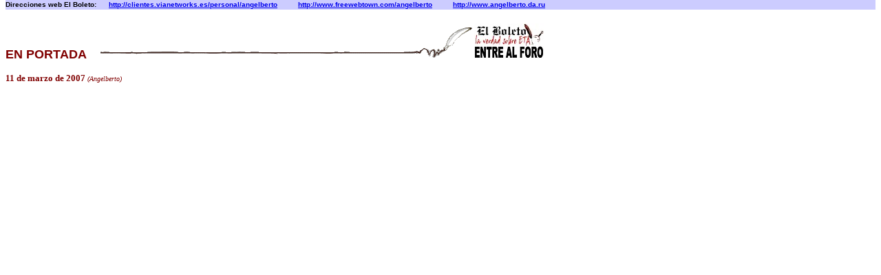

--- FILE ---
content_type: text/html
request_url: http://clientes.vianetworks.es/personal/angelberto/port20070311.htm
body_size: 38580
content:
<html xmlns:v="urn:schemas-microsoft-com:vml" xmlns:o="urn:schemas-microsoft-com:office:office" xmlns="http://www.w3.org/TR/REC-html40">

<head>
<title>Web El Boleto: Ayer, d�a 10, la mayor manifestaci�n c�vica de las �ltimas d�cadas contra las cesiones del Gobierno a ETA (11/03/07)</title>
<meta name="GENERATOR" content="Microsoft FrontPage 5.0">
<base target="_self">
<style>
<!--
 li.MsoNormal
	{mso-style-parent:"";
	margin-bottom:.0001pt;
	font-size:12.0pt;
	font-family:"Times New Roman";
	margin-left:0cm; margin-right:0cm; margin-top:0cm}
-->
</style>
<meta name="Microsoft Theme" content="none, default">
<meta name="Microsoft Border" content="none, default">
</head>



<body topmargin="0">

<table border="0" cellpadding="0" cellspacing="0" style="border-collapse: collapse" bordercolor="#111111" id="AutoNumber2" height="7552">
  <tr>
    <td height="14" bgcolor="#CCCCFF" width="1109">
    <span lang="es"><font face="Arial" size="1"><b>Direcciones web El Boleto:&nbsp;&nbsp;&nbsp;&nbsp;&nbsp;
    <a target="_top" href="http://clientes.vianetworks.es/personal/angelberto">http://clientes.vianetworks.es/personal/angelberto</a>&nbsp;&nbsp;&nbsp;&nbsp;&nbsp;&nbsp;&nbsp;&nbsp;&nbsp;
    <a target="_top" href="http://www.freewebtown.com/angelberto">http://www.freewebtown.com/angelberto</a>&nbsp;&nbsp;&nbsp;&nbsp;&nbsp;&nbsp;&nbsp;&nbsp;&nbsp;
    <a target="_top" href="http://www.angelberto.da.ru">http://www.angelberto.da.ru</a> </b>
    </font></span></td>
  </tr>
  <tr>
    <td height="19" width="1109">
    &nbsp;</td>
  </tr>
  <tr>
    <td height="90" width="1109">

<p align="justify"><span lang="es"><b><font face="Arial" size="4" color="#800000">EN </font></b>
</span><b><font face="Arial" color="#800000"><span lang="es"><font size="4">PORTADA</font>&nbsp;&nbsp;&nbsp;&nbsp; </span></font></b>
<img border="0" src="images/barra-pluma.gif" width="540" height="46"><span lang="es"><font face="Verdana" size="1" color="#800000"><i>
<a href="http://www.foros.net/Angelbertoes.html">
<img border="0" src="images/FORO.jpg" alt="Foro de debate de El Boleto - La verdad sobre ETA" width="101" height="51"></a></i></font></span></p>

<p align="justify"><span lang="es"><b>
<font face="Verdana" size="2" color="#800000">11 de marzo de 2007 </font></b>
<font face="Verdana" size="1" color="#800000"><i>(Angelberto)</i></font></span></p>

    </td>
  </tr>
  <tr>
    <td height="19" width="1109">
    &nbsp;</td>
  </tr>
  <tr>
    <td height="7313">

<p class="MsoNormal" style="text-align:justify">
<span style="font-weight: 700" lang="es">
<font face="Verdana" size="2" color="#000080">Ayer, d�a 10, la mayor manifestaci�n 
c�vica de 
las �ltimas d�cadas contra las cesiones del Gobierno a ETA </font></span></p>

<div align="center">
  <center>
<table border="0" cellpadding="0" cellspacing="5" style="border-collapse: collapse" bordercolor="#111111" id="AutoNumber5" width="353" height="100">
  <tr>
    <td align="center" colspan="2">
    <img border="0" src="images/070311-ManiPP01.jpg" width="709" height="250"></td>
  </tr>
  <tr>
    <td align="center">
    <img border="0" src="images/070311-ManiPP02.jpg" width="352" height="288"></td>
    <td align="center">
    <img border="0" src="images/070311-ManiPP03.jpg" width="352" height="288"></td>
  </tr>
  <tr>
    <td align="center" colspan="2">
    <p align="justify"><i><span lang="es"><font size="2" color="#800000">
			Pancarta principal de la manifestaci�n, con Rajoy en el centro, y 
    dos perspectivas de la multitudinaria manifestaci�n.</font></span></i></td>
  </tr>
  </table>
  </center>
</div>
<p class="MsoNormal" align="justify">
<span lang="es"><font size="2"><span style="font-family: Arial">Ayer, d�a 10 de 
marzo de 2007, se ha celebrado en Madrid una de las manifestaciones c�vicas m�s 
grandes de la democracia. Como es habitual, de nuevo hubo guerra de cifras de 
asistentes, y mientras la Comunidad de Madrid calculaba que hab�an asistido 
2.125.000 personas aproximadamente, el Gobierno de Zapatero asegur� que se 
hab�an manifestado exactamente 342.655. Sin duda alguna alguien se equivoca de 
un modo sustancial. De todos modos, e igual que he hecho con manifestaciones 
anteriores, me he limitado a sacar una media entre ambas cifras, para quedarme 
con una cantidad aproximada de 1.200.000 personas.</span></font></span></p>
<p class="MsoNormal" align="justify">
<span lang="es"><font size="2"><span style="font-family: Arial">De todos modos, 
lo que es evidente es que fue much�sima la gente, que de nuevo se ha movilizado 
contra esta nueva barbaridad cometida por Zapatero y que es absolutamente 
contraria a cualquier sentido de la l�gica, de la moral y de una pol�tica sana, 
porque no es de recibo que </span></font></span><font face="Arial">
    <a href="port20070308.htm"><font size="2"><span lang="es">un Gobierno ceda 
cobardemente ante el chantaje de unos terroristas</span></font></a></font><span lang="es"><font size="2"><span style="font-family: Arial">, 
que adem�s estaban pr�cticamente vencidos, y sin contar con el consentimiento de 
sus v�ctimas y de media Espa�a.</span></font></span></p>
<div align="left">
    <table border="0" cellpadding="0" cellspacing="5" style="border-collapse: collapse" bordercolor="#111111" width="100" id="AutoNumber6" align="left">
      <tr>
        <td width="100%"><img border="0" src="images/070311-ManiPP04.jpg" width="512" height="384"></td>
      </tr>
      <tr>
        <td width="100%"><i><span lang="es"><font size="2" color="#800000">
			Ortega Lara tambi�n estuvo en la manifestaci�n.</font></span></i></td>
      </tr>
</table>
</div>
<p class="MsoNormal" align="justify">
<span lang="es"><font face="Arial" size="2">La manifestaci�n fue convocada por 
el Partido Popular y a ella asistieron numerosos conocidos personajes, entre los 
que pudimos ver a <a href="lara.htm">Jos� Antonio Ortega Lara</a>, el 
funcionario de prisiones que fue secuestrado por ETA para chantajear al Gobierno 
de Felipe Gonz�lez, a cuyo chantaje no se dobleg� aquel partido socialista de 
entonces ni el posterior del Partido Popular, a pesar de que Ortega Lara 
permaneci� secuestrado en un oscuro, diminuto, h�medo e infecto zulo durante 532 
d�as, hasta que fue finalmente liberado por la Guardia Civil en la consecuci�n 
de una brillante investigaci�n policial de sus servicios de informaci�n.</font></span></p>
<p class="MsoNormal" align="justify">
<span lang="es"><font face="Arial" size="2">Cuando por fin fue liberado Ortega 
Lara, lo primero que dijo a las autoridades, demostrando una extraordinaria 
claridad de ideas, es que comprend�a perfectamente que el Gobierno no hubiese 
claudicado ante el chantaje terrorista.</font></span></p>
<p class="MsoNormal" align="justify">
<span lang="es"><font face="Arial" size="2">Es natural que cualquier persona 
medianamente inteligente d� por hecho que un Gobierno, por bananero que sea, 
jam�s puede claudicar ante las amenazas de unos delincuentes, porque de hacerlo 
as�, que a nadie le quepa ninguna duda que todos los delincuentes del mundo se 
pondr�n a la cola para conseguir cualquier tipo de prop�sito de ese Gobierno 
in�til a base de simples amenazas. No tardando mucho veremos una nueva amenaza 
al Gobierno de Zapatero, el cual, naturalmente, volver� a claudicar porque es un 
Gobierno que se sustenta b�sicamente en la cobard�a, aunque eso s�, debidamente 
aderezada con las m�s abyectas mentiras.</font></span></p>
    <div align="right">
      <table border="0" cellpadding="0" cellspacing="5" style="border-collapse: collapse" bordercolor="#111111" width="100" id="AutoNumber7" align="right">
        <tr>
          <td width="38"><img border="0" src="images/070311-ManiPP05.jpg" width="369" height="218"></td>
          <td width="47" rowspan="2">
          <img border="0" src="images/070311-ManiPP07.jpg" width="261" height="469"></td>
        </tr>
        <tr>
          <td width="38"><img border="0" src="images/070311-ManiPP06.jpg" width="369" height="246"></td>
        </tr>
        <tr>
          <td colspan="2"><i><span lang="es"><font size="2" color="#800000">
			Cientos de miles de personas llenaron las calles de Madrid al grito 
          de &quot;libertad&quot;.</font></span></i></td>
        </tr>
      </table>
</div>
<p class="MsoNormal" align="justify">
<span lang="es"><font face="Arial" size="2">Esta nueva movilizaci�n civil -la 
primera convocada por el Partido Popular- ha llenado las calles de Madrid de 
banderas nacionales y lazos azules, en representaci�n de un pa�s que no se rinde 
y que siempre estar� unido ante el terrorismo y ante todo aqu�l que pretenda 
destruir nuestra naci�n.</font></span></p>
<p class="MsoNormal" align="justify">
<span lang="es"><font face="Arial" size="2">Con esta nueva y masiva 
manifestaci�n, otra vez se ha vuelto a demostrar que esa &quot;soledad&quot; del PP a la 
que se refieren los socialistas y el resto de insignificantes partiduchos 
pol�ticos que le apoyan, en realidad no es tan real como ellos quisieran. Son 
muchos los millones de personas en Espa�a que dan su respaldo al Partido 
Popular, y cada d�a que pasa, Zapatero, Jos� Blanco y Rubalcaba con su bajeza 
moral y sus mentiras, consiguen que ese partido al que tanto odian est� 
multiplicando valiosamente sus adeptos. Como �stos nuevos socialistas que 
tenemos la desgracia de que nos gobiernen sigan en esta l�nea del odio y la 
mentira, estoy viendo venir otra mayor�a absoluta para el PP que, probablemente, 
se vuelva a quedar &quot;solo&quot; con su mayor�a absoluta... Pero es lo que yo digo: 
mejor solo que mal acompa�ado, y da exactamente igual tener mayor�a absoluta que 
no tenerla. Lo importante es ser consecuente con la realidad hist�rica y luchar 
para que los intereses de la mayor�a siempre prevalezcan sobre los intereses de 
las minor�as, porque hacerlo al contrario ser�a manifiestamente injusto.</font></span></p>
<p class="MsoNormal" align="justify">
<span lang="es"><font face="Arial" size="2">S� muy bien que Zapatero har� o�dos 
sordos a los gritos de la calle, porque su soberbia le impide reconocer sus 
errores, y estoy convencido de que a partir de ahora har� las cosas todav�a 
peor, pero en el fondo yo no creo que eso sea tan malo... Est� bien que Zapatero 
siga haci�ndolo todo al rev�s porque as� nos lo quitaremos antes de encima.
</font></span></p>
    <div align="center">
      <center>
      <table border="0" cellpadding="0" cellspacing="5" style="border-collapse: collapse" bordercolor="#111111" width="100" id="AutoNumber8">
        <tr>
          <td width="50%"><img border="0" src="images/070311-ManiPP08.jpg" width="369" height="247"></td>
          <td width="50%">
          <img border="0" src="images/070311-ManiPP09.jpg" width="369" height="247"></td>
        </tr>
        <tr>
          <td colspan="2"><i><span lang="es"><font size="2" color="#800000">
			Sin duda alguna los protagonistas de la manifestaci�n fueron los 
          lazos azules y las banderas.</font></span></i></td>
        </tr>
      </table>
      </center>
</div>
<p class="MsoNormal" style="text-align: justify; text-autospace: none">
<span style="font-weight: 700" lang="es">
<font face="Verdana" size="2" color="#000080">
<a name="Discurso de Rajoy al finalizar la manifestaci�n"></a>Discurso de Mariano Rajoy al 
finalizar la manifestaci�n</font></span></p>
<p class="MsoNormal" style="text-align: justify; text-autospace: none">
<font face="Arial"><span style="font-size: 10.0pt; font-weight:700">Gracias a 
todos por venir, y por pensar que este esfuerzo merec�a la pena.</span></font></p>
<p class="MsoNormal" style="text-align: justify; text-autospace: none">
<font face="Arial"><span style="font-size: 10.0pt; font-weight:700">Gracias 
por creer que las cosas no se arreglan solas, que sois necesarios y que Espa�a 
es responsabilidad de todos y de cada uno de nosotros.</span></font></p>
<p class="MsoNormal" style="text-align: justify; text-autospace: none">
<font face="Arial"><span style="font-size: 10.0pt; font-weight:700">Nos ha 
movilizado la torpeza de un Gobierno que se ha dejado coaccionar por un asesino 
y ha cedido.</span></font></p>
<p class="MsoNormal" style="text-align: justify; text-autospace: none">
<font face="Arial"><span style="font-size: 10.0pt; font-weight:700">Nos ha 
tra�do aqu� la injusticia cometida �contra todos los espa�oles� con un 
terrorista que no pide perd�n, que no se arrepiente, que nos desprecia y, para 
colmo, se r�e de nosotros con sus parodias de hospital.</span></font></p>
<div align="left">
    <table border="0" cellpadding="0" cellspacing="5" style="border-collapse: collapse" bordercolor="#111111" width="100" id="AutoNumber9" align="left">
      <tr>
        <td width="50%"><b><font size="2" face="Arial">
        <img border="0" src="images/070311-ManiPP10.jpg" width="271" height="424"></font></b></td>
        <td width="50%"><b><font size="2" face="Arial">
        <img border="0" src="images/070311-ManiPP11.jpg" width="283" height="424"></font></b></td>
      </tr>
      <tr>
        <td colspan="2"><i><span lang="es">
        <font size="2" color="#800000" face="Times New Roman">
			Hubo muchos carteles alusivos a la falsa huelga de hambre del </font></span>
        <font face="Times New Roman" size="2">
    <a href="port20070301.htm"><span lang="es">asesino</span></a></font><span lang="es"><font size="2" color="#800000" face="Times New Roman">
			liberado por Zapatero.</font></span></i></td>
      </tr>
</table>
</div>
<p class="MsoNormal" style="text-align: justify; text-autospace: none">
<font face="Arial"><span style="font-size: 10.0pt; font-weight:700">Nos ha 
tra�do aqu� la falta de gallard�a de un Gobierno que pretende disfrazar la 
humillaci�n con razones de pol�tica inteligente y la indignidad con excusas 
humanitarias.</span></font></p>
<p class="MsoNormal" style="text-align: justify; text-autospace: none">
<font face="Arial"><span style="font-size: 10.0pt; font-weight:700">Hemos 
venido para proclamar que la mayor�a de los espa�oles no estamos conformes; para 
que nadie pueda beneficiarse de nuestro silencio; para que nadie cuente con 
nuestra resignaci�n.</span></font></p>
<p class="MsoNormal" style="text-align: justify; text-autospace: none">
<font face="Arial"><span style="font-size: 10.0pt; font-weight:700">Hemos 
venido a decir NO a esa burla de la ambulancia y NO a todo lo que se oculta tras 
esta claudicaci�n.</span></font></p>
<p class="MsoNormal" style="text-align: justify; text-autospace: none">
<font face="Arial"><span style="font-size: 10.0pt; font-weight:700">Porque 
este gesto ha desenmascarado todos los disimulos. Ha dejado todas las 
intenciones a la vista. Ya no es posible ocultar lo que resulta evidente. Ahora 
sabemos por qu� se nos humilla ante los terroristas; por qu� el Gobierno es tan 
complaciente con sus portavoces; por qu� Batasuna �que es ilegal� recibe mejor 
trato que quienes respetamos las leyes. Ahora sabemos por qu� hab�a que retorcer 
las normas, trampear los procedimientos y enga�ar a los espa�oles para 
excarcelar a un terrorista insaciable.</span></font></p>
<p class="MsoNormal" style="text-align: justify; text-autospace: none">
<font face="Arial"><span style="font-size: 10.0pt; font-weight:700">Son 
compromisos previos, son exigencias que los terroristas imponen para que el 
Gobierno demuestre su buena voluntad hacia ellos. Es el peaje que paga el 
Gobierno para poder negociar.</span></font></p>
<p class="MsoNormal" style="text-align: justify; text-autospace: none">
<font face="Arial"><span style="font-size: 10.0pt; font-weight:700">Se ha 
pretendido embaucarnos con el pretexto de una paz enga�osa. Esa paz que lleva 
escrita en el rostro De Juana Chaos. La paz de Otegui. La paz de los canallas 
que colocaron la bomba en Barajas.</span></font></p>
    <div align="right">
      <table border="0" cellpadding="0" cellspacing="5" style="border-collapse: collapse" bordercolor="#111111" width="484" id="AutoNumber10" align="right">
        <tr>
          <td width="725"><b><font size="2" face="Arial">
          <img border="0" src="images/070311-ManiPP12.jpg" width="277" height="325"></font></b></td>
          <td width="314"><b><font size="2" face="Arial">
          <img border="0" src="images/070311-ManiPP13.jpg" width="283" height="325"></font></b></td>
        </tr>
        <tr>
          <td width="555" colspan="2">
          <b><font size="2" face="Arial">
          <img border="0" src="images/070311-ManiPP14.jpg" width="565" height="254"></font></b></td>
        </tr>
        <tr>
          <td width="555" colspan="2"><i><span lang="es">
          <font size="2" color="#800000" face="Times New Roman">
			Tambi�n hubo cr�ticas a Zapatero por su odio hacia las v�ctimas del 
          terrorismo.</font></span></i></td>
        </tr>
      </table>
</div>
<p class="MsoNormal" style="text-align: justify; text-autospace: none">
<font face="Arial"><span style="font-size: 10.0pt; font-weight:700">ETA no 
nos dejar� en paz. No se arrepiente de nada. No renuncia a nada. Quiere Navarra, 
quiere la amnist�a, quiere la independencia. Nunca se conformar� con menos.</span></font></p>
<p class="MsoNormal" style="text-align: justify; text-autospace: none">
<font face="Arial"><span style="font-size: 10.0pt; font-weight:700">Mientras 
se le consienta, seguir� y seguir� hasta lograr su prop�sito, hasta que 
renunciemos a la raz�n, a la justicia, a la dignidad, en definitiva, hasta que 
nos rindamos.</span></font></p>
<p class="MsoNormal" style="text-align: justify; text-autospace: none">
<font face="Arial"><span style="font-size: 10.0pt; font-weight:700">Tampoco 
renunciar� jam�s a su capacidad de coacci�n, de chantaje, de intimidaci�n.</span></font></p>
<p class="MsoNormal" style="text-align: justify; text-autospace: none">
<font face="Arial"><span style="font-size: 10.0pt; font-weight:700">Todo esto lo sabe el 
Gobierno. Pese a ello, siendo evidente que ETA no pensaba dejar las armas, busc� 
su trato. Siendo evidente que ETA pretend�a obtener con el alto el fuego los 
mismos beneficios que reclamaba con las armas, busc� su trato. Siendo evidente 
que ETA se reservaba el derecho de dialogar con bombas, busc� su trato.</span></font></p>
<p class="MsoNormal" style="text-align: justify; text-autospace: none">
<font face="Arial"><span style="font-size: 10.0pt; font-weight:700">Un trato 
delirante porque pretender que los criminales se apacig�en mediante concesiones 
es tan absurdo como apagar un incendio con le�a. Cuanto m�s echemos, m�s nos 
pedir�. Cuanto m�s obtengan, m�s querr�n. No se detendr�n hasta obtener todo lo 
que piden.</span></font></p>
<p class="MsoNormal" style="text-align: justify; text-autospace: none">
<font face="Arial"><span style="font-size: 10.0pt; font-weight:700">ETA no 
quiere la paz. Busca la victoria. Ha descubierto un Gobierno d�bil y quiere 
aprovechar la ocasi�n.</span></font></p>
<p class="MsoNormal" style="text-align: justify; text-autospace: none">
<font face="Arial"><span style="font-size: 10.0pt; font-weight:700">Quien 
cede una vez ante ellos se condena a seguir cediendo o a tener que combatirlos 
cuando sea demasiado tarde. Por eso es preferible tener el coraje de hacerles 
frente desde el principio, sin debilitar nuestra fuerza, sin fortalecer al 
principal enemigo de nuestra libertad.</span></font></p>
<div align="left">
    <table border="0" cellpadding="0" cellspacing="5" style="border-collapse: collapse" bordercolor="#111111" width="100" id="AutoNumber11" align="left">
      <tr>
        <td width="47%"><b><font size="2" face="Arial">
        <img border="0" src="images/070311-ManiPP15.jpg" width="283" height="227"></font></b></td>
        <td width="53%" rowspan="2">
        <b><font size="2" face="Arial">
        <img border="0" src="images/070311-ManiPP17.jpg" width="289" height="444"></font></b></td>
      </tr>
      <tr>
        <td width="47%"><b><font size="2" face="Arial">
        <img border="0" src="images/070311-ManiPP16.jpg" width="283" height="212"></font></b></td>
      </tr>
      <tr>
        <td width="100%" colspan="2">
        <p align="justify"><i><span lang="es">
        <font size="2" color="#800000" face="Times New Roman">
			Se record� a las v�ctimas de De Juana Chaos, y algunos socialistas 
        recordaron a Zapatero que est� haciendo las cosas extremadamente mal.</font></span></i></td>
      </tr>
</table>
</div>
<p class="MsoNormal" style="text-align: justify; text-autospace: none">
<font face="Arial"><span style="font-size: 10.0pt; font-weight:700">El 
Gobierno est� cogido en una trampa en la que �l mismo se ha metido y de la que 
no sabe salir. Por eso se asusta cuando un terrorista no come. Y se asusta 
cuando se le piden explicaciones. Y se asusta cuando los espa�oles sacamos 
nuestra indignaci�n, serena y democr�tica, a la calle.</span></font></p>
<p class="MsoNormal" style="text-align: justify; text-autospace: none">
<font face="Arial"><span style="font-size: 10.0pt; font-weight:700">Se ha 
equivocado. Est� en un callej�n sin salida y debe rectificar, pero no se atreve 
porque lo que m�s le asusta es tener que reconocer su error.</span></font></p>
<p class="MsoNormal" style="text-align: justify; text-autospace: none">
<font face="Arial"><span style="font-size: 10.0pt; font-weight:700">Millones 
de personas le han pedido en la calle que rectifique, pero no hace caso.</span></font></p>
<p class="MsoNormal" style="text-align: justify; text-autospace: none">
<font face="Arial"><span style="font-size: 10.0pt; font-weight:700">Le hemos 
tendido la mano muchas veces y se nos ha rechazado siempre. Hemos querido ayudar 
y se ha despreciado nuestra ayuda.</span></font></p>
<p class="MsoNormal" style="text-align: justify; text-autospace: none">
<font face="Arial"><span style="font-size: 10.0pt; font-weight:700">Por eso 
estamos aqu�. Es hora de que los espa�oles hablen. Tenemos que impedir que las 
cosas contin�en por este camino delirante. Necesitamos una pol�tica 
antiterrorista seria. Una pol�tica dise�ada para perseguir a los terroristas, no 
para poner zancadillas a los espa�oles que no aplauden al Gobierno.</span></font></p>
<p class="MsoNormal" style="text-align: justify; text-autospace: none">
<font face="Arial"><span style="font-size: 10.0pt; font-weight:700">Quiero 
que este acto quede como testimonio de un pueblo que sabe que s�lo siendo fiel a 
sus valores podr� construir el mejor futuro.</span></font></p>
<p class="MsoNormal" style="text-align: justify; text-autospace: none">
<font face="Arial"><span style="font-size: 10.0pt; font-weight:700">De un 
pueblo que sabe que entre el terrorismo y la democracia no hay caminos de 
encuentro y que uno de los dos debe prevalecer a costa del otro. Y que, desde 
luego, quiere que prevalezca la democracia.</span></font></p>
    <div align="right">
      <table border="0" cellpadding="0" cellspacing="5" style="border-collapse: collapse" bordercolor="#111111" width="100" id="AutoNumber12" align="right">
        <tr>
          <td width="100%"><b><font size="2" face="Arial">
          <img border="0" src="images/070311-ManiPP18.jpg" width="512" height="350"></font></b></td>
        </tr>
        <tr>
          <td width="100%"><b><font size="2" face="Arial">
          <img border="0" src="images/070311-ManiPP19.jpg" width="512" height="321"></font></b></td>
        </tr>
        <tr>
          <td width="100%"><b><font size="2" face="Arial">
          <img border="0" src="images/070311-ManiPP20.jpg" width="512" height="395"></font></b></td>
        </tr>
        <tr>
          <td width="100%"><b><font size="2" face="Arial">
          <img border="0" src="images/070311-ManiPP21.jpg" width="512" height="353"></font></b></td>
        </tr>
        <tr>
          <td width="100%"><b><font size="2" face="Arial">
          <img border="0" src="images/070311-ManiPP22.jpg" width="512" height="339"></font></b></td>
        </tr>
        <tr>
          <td width="100%">
          <p align="justify"><i><span lang="es">
          <font size="2" color="#800000" face="Times New Roman">
			Carteles de todo tipo pusieron una nota gr�fica de la triste 
          realidad que vivimos en Espa�a desde que Zapatero se hizo Presidente 
          de rebote.</font></span></i></td>
        </tr>
      </table>
</div>
<p class="MsoNormal" style="text-align: justify; text-autospace: none">
<font face="Arial"><span style="font-size: 10.0pt; font-weight:700">De un 
pueblo que no quiere tener que contar un d�a que el terrorismo gan� una batalla 
en su pa�s.</span></font></p>
<p class="MsoNormal" style="text-align: justify; text-autospace: none">
<font face="Arial"><span style="font-size: 10.0pt; font-weight:700">Este es 
un acto de afirmaci�n y de esperanza. De afirmaci�n de lo que nos une a todos 
los que aqu� estamos y a muchos que no han podido estar: la democracia, la 
convivencia pac�fica, el aislamiento de los violentos, las ganas de construir 
juntos el futuro.</span></font></p>
<p class="MsoNormal" style="text-align: justify; text-autospace: none">
<font face="Arial"><span style="font-size: 10.0pt; font-weight:700">Todo el 
mundo sabe que hay otra manera de hacer las cosas, m�s digna, m�s justa, m�s 
eficaz. Hemos conocido mejores d�as en la lucha contra el terror.</span></font></p>
<p class="MsoNormal" style="text-align: justify; text-autospace: none">
<font face="Arial"><span style="font-size: 10.0pt; font-weight:700">Queremos 
recuperar la Espa�a que no se rend�a ante los terroristas, que no se humillaba 
ante el chantaje, que no premiaba a los asesinos, que no menospreciaba a las 
v�ctimas.</span></font></p>
<p class="MsoNormal" style="text-align: justify; text-autospace: none">
<font face="Arial"><span style="font-size: 10.0pt; font-weight:700">La Espa�a 
que consigui� que ETA no matara porque no pod�a matar, porque la est�bamos 
derrotando.</span></font></p>
<p class="MsoNormal" style="text-align: justify; text-autospace: none">
<font face="Arial"><span style="font-size: 10.0pt; font-weight:700">La Espa�a 
que acab� con el terrorismo callejero.</span></font></p>
<p class="MsoNormal" style="text-align: justify; text-autospace: none">
<font face="Arial"><span style="font-size: 10.0pt; font-weight:700">�Claro 
que hay otra manera de hacer las cosas!</span></font></p>
<p class="MsoNormal" style="text-align: justify; text-autospace: none">
<font face="Arial"><span style="font-size: 10.0pt; font-weight:700">Y tenemos 
derecho a reclamarla.</span></font></p>
<p class="MsoNormal" style="text-align: justify; text-autospace: none">
<font face="Arial"><span style="font-size: 10.0pt; font-weight:700">Queremos 
que la democracia gane y que ETA pierda.</span></font></p>
<p class="MsoNormal" style="text-align: justify; text-autospace: none">
<font face="Arial"><span style="font-size: 10.0pt; font-weight:700">Queremos 
que Batasuna desaparezca de nuestras calles, de nuestros telediarios y que ni 
sue�e con volver a los ayuntamientos.</span></font></p>
<p class="MsoNormal" style="text-align: justify; text-autospace: none">
<font face="Arial"><span style="font-size: 10.0pt; font-weight:700">Queremos 
que los terroristas sepan que no tienen nada que reclamarnos, que su �nico 
destino es la c�rcel y que nosotros todav�a sabemos distinguir con nitidez 
qui�nes son las personas decentes y qui�nes son los indeseables.</span></font></p>
<p class="MsoNormal" style="text-align: justify; text-autospace: none">
<font face="Arial"><span style="font-size: 10.0pt; font-weight:700">Los 
distinguimos muy bien. Por eso no nos olvidamos de las v�ctimas. A nosotros no 
nos estorban. Al contrario:</span></font></p>
<p class="MsoNormal" style="text-align: justify; text-autospace: none">
<font face="Arial"><span style="font-size: 10.0pt; font-weight:700">Son el 
mejor estandarte de nuestros valores; el testimonio vivo de nuestra fe en la 
democracia; representan el precio que hemos pagado por nuestra libertad; 
expresan nuestra respuesta al terrorismo; hacen saber que, ni con uno ni con mil 
muertos, lograr� nadie doblegar nuestros principios.</span></font></p>
<p class="MsoNormal" style="text-align: justify; text-autospace: none">
<font face="Arial"><span style="font-size: 10.0pt; font-weight:700">Dos 
personas, entre tantas otras que permanecen en nuestro recuerdo, simbolizan de 
forma eminente la voluntad de este pueblo de decir que NO al chantaje y al 
terror.</span></font></p>
<p class="MsoNormal" style="text-align: justify; text-autospace: none">
<font face="Arial"><span style="font-size: 10.0pt; font-weight:700">Una de 
ellas, Miguel �ngel Blanco, no puede estar hoy con nosotros. Pero a�n esta plaza 
de Col�n se estremece con el recuerdo del grito de m�s de un mill�n de gargantas 
que clamaron ��Basta ya!� tras su cruel asesinato. Y a�n nos estremece a todos 
el coraje c�vico de sus familiares ofreciendo su sacrificio por la derrota final 
del terrorismo.</span></font></p>
<p class="MsoNormal" style="text-align: justify; text-autospace: none">
<font face="Arial"><span style="font-size: 10.0pt; font-weight:700">La otra 
persona, Jos� Antonio Ortega Lara, s� est� hoy entre nosotros y su ejemplo de 
valor y sacrificio siguen siendo el mejor est�mulo para la resistencia c�vica de 
un pueblo.</span></font></p>
<p class="MsoNormal" style="text-align: justify; text-autospace: none">
<font face="Arial"><span style="font-size: 10.0pt; font-weight:700">El mejor 
camino para honrar a las v�ctimas es que volvamos a hacer las cosas como se 
hac�an cuando se hac�an bien. Las flores y los aplausos nunca sobran, pero como 
de verdad se les honra es defendiendo la raz�n que da sentido a su muerte. Se 
les honra defendiendo las ideas que sus asesinos condenan. Se les honra 
persiguiendo a sus perseguidores. Se les honra haciendo justicia. Nosotros les 
haremos justicia.</span></font></p>
<p class="MsoNormal" style="text-align: justify; text-autospace: none">
<font face="Arial"><span style="font-size: 10.0pt; font-weight:700">Esto es 
lo que queremos y esto es lo que nos ha tra�do aqu�: que el Gobierno rectifique, 
que se imponga la raz�n, que se aplique la ley y que sea el Gobierno el primero 
en respetarla.</span></font></p>
<p class="MsoNormal" style="text-align: justify; text-autospace: none">
<font face="Arial"><span style="font-size: 10.0pt; font-weight:700">No se si 
se nos escuchar� o nos responder�n con la arrogancia habitual, pero esta es 
nuestra posici�n y a ella convocamos a los espa�oles. Esta es nuestra tarea.</span></font></p>
<p class="MsoNormal" style="text-align: justify; text-autospace: none">
<font face="Arial"><span style="font-size: 10.0pt; font-weight:700">Un empe�o 
que est� por encima de diferencias ideol�gicas; por encima de partidos, por 
encima de rivalidades pol�ticas, porque afecta al inter�s com�n. Una tarea que 
exige el esfuerzo de todos y merece el apoyo de todos.</span></font></p>
<p class="MsoNormal" style="text-align: justify; text-autospace: none">
<font face="Arial"><span style="font-size: 10.0pt; font-weight:700">Porque no 
estamos hablando solamente del terrorismo. Ni siquiera principalmente. Estamos 
hablando de Espa�a, que es lo que nos ocultan detr�s de eso que llaman 
negociaciones.</span></font></p>
<p class="MsoNormal" style="text-align: justify; text-autospace: none">
<font face="Arial"><span style="font-size: 10.0pt; font-weight:700">�Con 
qui�n discute el Gobierno el futuro de Navarra, del Pa�s Vasco, de Espa�a? �Con 
los Navarros? No. �Con los espa�oles? No. �Lo discute con Batasuna, a 
escondidas, en secreto! �Con qu� derecho?</span></font></p>
<div align="left">
  <table border="0" cellpadding="0" cellspacing="5" style="border-collapse: collapse" bordercolor="#111111" width="100" id="AutoNumber14" align="left">
    <tr>
      <td width="100%"><img border="0" src="images/070311-ManiPP25.jpg" width="512" height="341"></td>
    </tr>
    <tr>
      <td width="100%"><img border="0" src="images/070311-ManiPP26.jpg" width="512" height="341"></td>
    </tr>
    <tr>
      <td width="100%"><i><span lang="es">
          <font size="2" color="#800000" face="Times New Roman">
			Rajoy y sus colaboradores disfrutan del extraordinario triunfo de su 
      convocatoria.</font></span></i></td>
    </tr>
  </table>
</div>
<p class="MsoNormal" style="text-align: justify; text-autospace: none">
<font face="Arial"><span style="font-size: 10.0pt; font-weight:700">No lo 
vamos a consentir. Espa�a nos pertenece a todos y nadie tiene derecho a 
modificarla para dar gusto a ETA. No lo vamos a consentir.</span></font></p>
<p class="MsoNormal" style="text-align: justify; text-autospace: none">
<font face="Arial"><span style="font-size: 10.0pt; font-weight:700">Hasta 
hace tres a�os, esto era impensable porque las cosas importantes para todos los 
espa�oles estaban amparadas por un consenso. Esas cosas no se tocaban. Ese 
consenso que el se�or Rodr�guez Zapatero se apresur� a quebrar para tener las 
manos libres.</span></font></p>
<p class="MsoNormal" style="text-align: justify; text-autospace: none">
<font face="Arial"><span style="font-size: 10.0pt; font-weight:700">
Necesitamos recuperar el consenso. Si no es posible alcanzarlo con el Gobierno 
yo quiero establecerlo con la gente, con los espa�oles. En ese esp�ritu, convoco 
solemnemente a todos los espa�oles, a los que les importe Espa�a a poner fin a 
esta situaci�n. Les convoco a defender la naci�n espa�ola y a sumar esfuerzos 
para recuperar nuestra autoestima como un pueblo que ha sabido dar ejemplo al 
mundo con su entereza frente al terrorismo.</span></font></p>
<p class="MsoNormal" style="text-align: justify; text-autospace: none">
<font face="Arial"><span style="font-size: 10.0pt; font-weight:700">Si 
alguien piensa que esta es una empresa que requiere mucho esfuerzo y mucha 
constancia y mucha voluntad, piensa bien. Pero si alguien piensa que vamos a 
cansarnos, se equivoca. Se equivoca de medio a medio y basta con venir aqu� para 
comprobarlo.</span></font></p>
<p class="MsoNormal" style="text-align: justify; text-autospace: none">
<font face="Arial"><span style="font-size: 10.0pt; font-weight:700">Somos una 
voluntad en marcha. No nos vamos a resignar. No nos cansaremos de combatir por 
nuestros principios. No renunciaremos a conquistar lo que es justo. No nos 
rendiremos jam�s.</span></font></p>
<p class="MsoNormal" style="text-align: justify; text-autospace: none">
<font face="Arial"><span style="font-size: 10.0pt; font-weight:700">Volved a 
vuestras casas y contad a todo el mundo lo que ha pasado aqu�, lo que hab�is 
hecho, lo que hab�is sentido. Que os vean en pie, con la cabeza alta y fuertes 
como yunques. Orgullosos de ser espa�oles que no se resignan.</span></font></p>
<p class="MsoNormal" style="text-align: justify; text-autospace: none">
<font face="Arial"><span style="font-size: 10.0pt; font-weight:700">Decid que 
estamos reclamando una deuda que el Gobierno quiere cancelar.</span></font></p>
<p class="MsoNormal" style="text-align: justify; text-autospace: none">
<font face="Arial"><span style="font-size: 10.0pt; font-weight:700">Decid que 
reclamamos la libertad que nos han robado y que solamente podremos recuperar 
cuando se haga justicia, cuando podamos respirar hondo, cuando los terroristas 
no ejerzan ninguna influencia en nuestra vida, cuando ETA sea derrotada y 
desaparezca.</span></font></p>
<p class="MsoNormal" style="text-align: justify; text-autospace: none">
<font face="Arial"><span style="font-size: 10.0pt; font-weight:700">Este es 
nuestro empe�o, esto es posible y esto, con la ayuda de todos, lo haremos 
realidad.</span></font></p>
<p class="MsoNormal" style="text-align: justify; text-autospace: none">
<font face="Arial"><span style="font-size: 10.0pt; font-weight:700">Gracias 
otra vez por vuestra presencia, por vuestro calor y por vuestro gran ejemplo de 
civismo.</span></font></p>
<p class="MsoNormal" style="text-align: justify; text-autospace: none">
<font face="Arial"><span style="font-size: 10.0pt; font-weight:700">Y ahora, 
si todav�a no est�is roncos, gritad conmigo:</span></font></p>
<p class="MsoNormal" style="text-align: justify; text-autospace: none">
<font face="Arial"><b><span style="font-size: 10.0pt; ">�Viva 
la libertad!</span></b></font></p>
<p class="MsoNormal" style="text-align: justify; text-autospace: none">
<font face="Arial"><b><span style="font-size: 10.0pt; ">�Viva 
Espa�a!</span></b></font></p>
    <div align="center">
      <center>
      <table border="0" cellpadding="0" cellspacing="5" style="border-collapse: collapse" bordercolor="#111111" width="100" id="AutoNumber13">
        <tr>
          <td width="50%"><img border="0" src="images/070311-ManiPP23.jpg" width="489" height="326"></td>
          <td width="50%"><img border="0" src="images/070311-ManiPP24.jpg" width="244" height="326"></td>
        </tr>
        <tr>
          <td width="100%" colspan="2"><i><span lang="es"><font size="2" color="#800000">
			El ambiente festivo y juvenil dio a la manifestaci�n un envidiable 
          toque c�vico.</font></span></i></td>
        </tr>
      </table>
      </center>
</div>
<p class="MsoNormal" align="justify">
&nbsp;</p>
    </td>
  </tr>
  <tr>
    <td height="27" width="1109">

<font FACE="Times New Roman">
<hr align="justify">
<p align="center"><font face="Arial" size="1">
<a target="_top" href="http://clientes.vianetworks.es/personal/angelberto/">http://<span lang="es">clientes.vianetworks.es</span>/personal/angelberto/</a></font></p>
<p align="center"><font face="Arial" size="1">
<a href="mailto:angelberto.es@gmail.com">angelberto<span lang="es">.es</span>@<span lang="es">gmail.com</span></a></font></p>
<p align="center">
<a target="_top" href="http://clientes.vianetworks.es/personal/angelberto/">
<img border="0" src="images/BoletoPeq.jpg" alt="Pulse para entrar en la p�gina de inicio de la web" width="150" height="47"></a></p>
</font>
    </td>
  </tr>
</table>

</body>
</html>